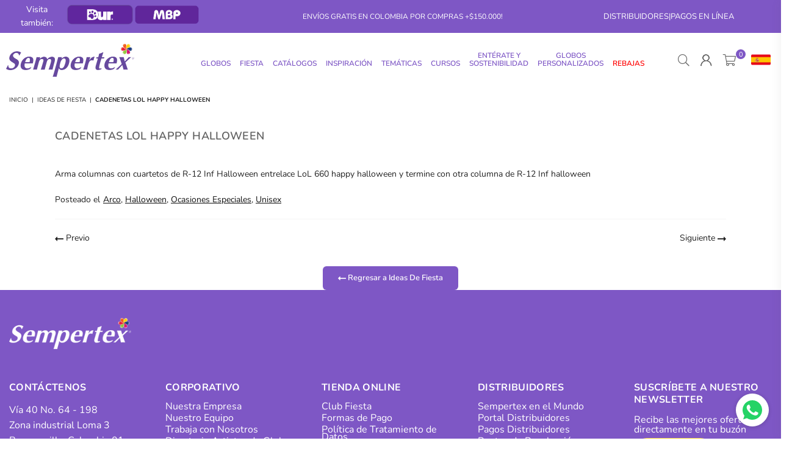

--- FILE ---
content_type: text/javascript
request_url: https://sempertex.com/cdn/shop/t/59/assets/custom.js?v=111192870977662490791722380891
body_size: -68
content:
$(function(){if(console.log("first_request",first_request),console.log("request_host",request_host),request_host.includes("durpets.com")&&request_path!=="/pages/dur"&&first_request==""){console.log("durpets.com");let attributes={attributes:{first_request:"true"}};console.log("redirect"),updateCartAttribute(attributes,function(data){console.log(data),location.href="/pages/dur"})}$(document).on("click",".remove_all_items",function(){$("body").addClass("loading"),$.ajax({type:"POST",url:"/cart/clear.js",dataType:"json",success:function(cart){$("body").removeClass("loading"),location.reload()}})}),ipLookUp(function(location2){console.log("ip_location"),console.log(location2),location2!="CO"?cart_location==null||cart_location==""?updateCartAttribute({attributes:{location:location2}},function(response){window.location.reload()}):console.log("a iter"):updateCartAttribute({attributes:{location:"CO"}},function(response){})})});function ipLookUp(callback){sessionStorage.getItem("location_id")?callback(sessionStorage.getItem("location_id")):$.ajax("https://ipapi.co/json/").then(function(response){sessionStorage.setItem("location_id",response.country),callback(response.country)},function(data,status){console.log("Request failed.  Returned status of",status)})}function updateCartAttribute(params,callback){fetch("/cart/update.js",{method:"POST",headers:{"Content-Type":"application/json","X-Requested-With":"XMLHttpRequest"},body:JSON.stringify(params)}).then(response=>response.json()).then(data=>{console.log("update.js"),console.log(data),callback(data)})}
//# sourceMappingURL=/cdn/shop/t/59/assets/custom.js.map?v=111192870977662490791722380891
